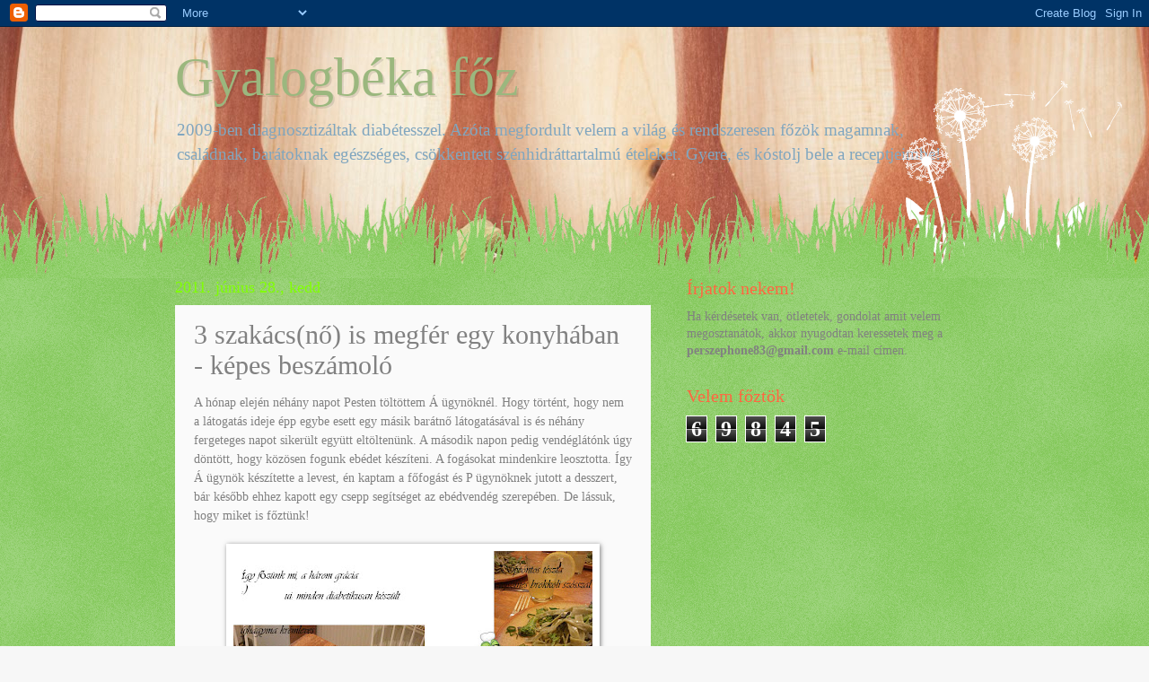

--- FILE ---
content_type: text/html; charset=UTF-8
request_url: https://frogfoodie.blogspot.com/2011/06/3-szakacsno-is-megfer-egy-konyhaban.html
body_size: 14971
content:
<!DOCTYPE html>
<html class='v2' dir='ltr' lang='hu'>
<head>
<link href='https://www.blogger.com/static/v1/widgets/335934321-css_bundle_v2.css' rel='stylesheet' type='text/css'/>
<meta content='width=1100' name='viewport'/>
<meta content='text/html; charset=UTF-8' http-equiv='Content-Type'/>
<meta content='blogger' name='generator'/>
<link href='https://frogfoodie.blogspot.com/favicon.ico' rel='icon' type='image/x-icon'/>
<link href='http://frogfoodie.blogspot.com/2011/06/3-szakacsno-is-megfer-egy-konyhaban.html' rel='canonical'/>
<link rel="alternate" type="application/atom+xml" title="Gyalogbéka főz - Atom" href="https://frogfoodie.blogspot.com/feeds/posts/default" />
<link rel="alternate" type="application/rss+xml" title="Gyalogbéka főz - RSS" href="https://frogfoodie.blogspot.com/feeds/posts/default?alt=rss" />
<link rel="service.post" type="application/atom+xml" title="Gyalogbéka főz - Atom" href="https://www.blogger.com/feeds/2619505209125010118/posts/default" />

<link rel="alternate" type="application/atom+xml" title="Gyalogbéka főz - Atom" href="https://frogfoodie.blogspot.com/feeds/6650465854298207871/comments/default" />
<!--Can't find substitution for tag [blog.ieCssRetrofitLinks]-->
<link href='https://blogger.googleusercontent.com/img/b/R29vZ2xl/AVvXsEjxIg37-wqTwYYn5S-3-XGmjRhfjDayL4E9nVtrIYrSRqxPVNsl3ZeOTgQfCJhzIydqx22hiKl6bxQP1pob74NVelIvw8btxgUh_eSBXAliGZ2-xIcB5qQ0WOLWjeLML0AwJGowrcpQQtMF/s400/3GR%25C3%2581CIA-b.jpg' rel='image_src'/>
<meta content='http://frogfoodie.blogspot.com/2011/06/3-szakacsno-is-megfer-egy-konyhaban.html' property='og:url'/>
<meta content='3 szakács(nő) is megfér egy konyhában - képes beszámoló' property='og:title'/>
<meta content='A hónap elején néhány napot Pesten töltöttem Á ügynöknél. Hogy történt, hogy nem a látogatás ideje épp egybe esett egy másik barátnő látogat...' property='og:description'/>
<meta content='https://blogger.googleusercontent.com/img/b/R29vZ2xl/AVvXsEjxIg37-wqTwYYn5S-3-XGmjRhfjDayL4E9nVtrIYrSRqxPVNsl3ZeOTgQfCJhzIydqx22hiKl6bxQP1pob74NVelIvw8btxgUh_eSBXAliGZ2-xIcB5qQ0WOLWjeLML0AwJGowrcpQQtMF/w1200-h630-p-k-no-nu/3GR%25C3%2581CIA-b.jpg' property='og:image'/>
<title>Gyalogbéka főz: 3 szakács(nő) is megfér egy konyhában - képes beszámoló</title>
<style id='page-skin-1' type='text/css'><!--
/*
-----------------------------------------------
Blogger Template Style
Name:     Watermark
Designer: Blogger
URL:      www.blogger.com
----------------------------------------------- */
/* Use this with templates/1ktemplate-*.html */
/* Content
----------------------------------------------- */
body {
font: normal normal 15px Georgia, Utopia, 'Palatino Linotype', Palatino, serif;
color: #818181;
background: #f7f7f7 url(//themes.googleusercontent.com/image?id=1cecbFZ9kISlJQoKFSZBAYJYdr515-kbDnoDGpXPFtBg8HeFyssMvvTaixkN4_ueRnoed) no-repeat scroll top center /* Credit: Synergee (http://www.istockphoto.com/googleimages.php?id=8392058&platform=blogger) */;
}
html body .content-outer {
min-width: 0;
max-width: 100%;
width: 100%;
}
.content-outer {
font-size: 92%;
}
a:link {
text-decoration:none;
color: #ff5b24;
}
a:visited {
text-decoration:none;
color: #d55a45;
}
a:hover {
text-decoration:underline;
color: #ff6741;
}
.body-fauxcolumns .cap-top {
margin-top: 30px;
background: transparent none no-repeat scroll center center;
height: 0;
}
.content-inner {
padding: 0;
}
/* Header
----------------------------------------------- */
.header-inner .Header .titlewrapper,
.header-inner .Header .descriptionwrapper {
padding-left: 20px;
padding-right: 20px;
}
.Header h1 {
font: normal normal 60px Georgia, Utopia, 'Palatino Linotype', Palatino, serif;
color: #9bb77e;
text-shadow: 2px 2px rgba(0, 0, 0, .1);
}
.Header h1 a {
color: #9bb77e;
}
.Header .description {
font-size: 140%;
color: #80a6bf;
}
/* Tabs
----------------------------------------------- */
.tabs-inner .section {
margin: 0 20px;
}
.tabs-inner .PageList, .tabs-inner .LinkList, .tabs-inner .Labels {
margin-left: -11px;
margin-right: -11px;
background-color: transparent;
border-top: 0 solid #ffffff;
border-bottom: 0 solid #ffffff;
-moz-box-shadow: 0 0 0 rgba(0, 0, 0, .3);
-webkit-box-shadow: 0 0 0 rgba(0, 0, 0, .3);
-goog-ms-box-shadow: 0 0 0 rgba(0, 0, 0, .3);
box-shadow: 0 0 0 rgba(0, 0, 0, .3);
}
.tabs-inner .PageList .widget-content,
.tabs-inner .LinkList .widget-content,
.tabs-inner .Labels .widget-content {
margin: -3px -11px;
background: transparent none  no-repeat scroll right;
}
.tabs-inner .widget ul {
padding: 2px 25px;
max-height: 34px;
background: transparent none no-repeat scroll left;
}
.tabs-inner .widget li {
border: none;
}
.tabs-inner .widget li a {
display: inline-block;
padding: .25em 1em;
font: normal normal 20px Georgia, Utopia, 'Palatino Linotype', Palatino, serif;
color: #ff5b24;
border-right: 1px solid #99d8f2;
}
.tabs-inner .widget li:first-child a {
border-left: 1px solid #99d8f2;
}
.tabs-inner .widget li.selected a, .tabs-inner .widget li a:hover {
color: #000000;
}
/* Headings
----------------------------------------------- */
h2 {
font: normal normal 20px Georgia, Utopia, 'Palatino Linotype', Palatino, serif;
color: #ff6741;
margin: 0 0 .5em;
}
h2.date-header {
font: normal normal 18px Georgia, Utopia, 'Palatino Linotype', Palatino, serif;
color: #81ff03;
}
/* Main
----------------------------------------------- */
.main-inner .column-center-inner,
.main-inner .column-left-inner,
.main-inner .column-right-inner {
padding: 0 5px;
}
.main-outer {
margin-top: 100px;
background: #66bb33 url(//www.blogblog.com/1kt/watermark/body_background_flower.png) repeat scroll top center;
}
.main-inner {
padding-top: 0;
}
.main-cap-top {
position: relative;
}
.main-cap-top .cap-right {
position: absolute;
height: 100px;
width: 100%;
bottom: 0;
background: transparent url(//www.blogblog.com/1kt/watermark/main_cap_flower.png) repeat-x scroll bottom center;
}
.main-cap-top .cap-left {
position: absolute;
height: 245px;
width: 280px;
right: 0;
bottom: 0;
background: transparent url(//www.blogblog.com/1kt/watermark/main_overlay_flower.png) no-repeat scroll bottom left;
}
/* Posts
----------------------------------------------- */
.post-outer {
padding: 15px 20px;
margin: 0 0 25px;
background: #f7f7f7 url(https://resources.blogblog.com/blogblog/data/1kt/watermark/post_background_birds.png) repeat scroll top left;
_background-image: none;
border: dotted 1px transparent;
-moz-box-shadow: 0 0 0 rgba(0, 0, 0, .1);
-webkit-box-shadow: 0 0 0 rgba(0, 0, 0, .1);
-goog-ms-box-shadow: 0 0 0 rgba(0, 0, 0, .1);
box-shadow: 0 0 0 rgba(0, 0, 0, .1);
}
h3.post-title {
font: normal normal 30px Georgia, Utopia, 'Palatino Linotype', Palatino, serif;
margin: 0;
}
.comments h4 {
font: normal normal 30px Georgia, Utopia, 'Palatino Linotype', Palatino, serif;
margin: 1em 0 0;
}
.post-body {
font-size: 105%;
line-height: 1.5;
position: relative;
}
.post-header {
margin: 0 0 1em;
color: #b79a7e;
}
.post-footer {
margin: 10px 0 0;
padding: 10px 0 0;
color: #b79a7e;
border-top: dashed 1px #9a9a9a;
}
#blog-pager {
font-size: 140%
}
#comments .comment-author {
padding-top: 1.5em;
border-top: dashed 1px #9a9a9a;
background-position: 0 1.5em;
}
#comments .comment-author:first-child {
padding-top: 0;
border-top: none;
}
.avatar-image-container {
margin: .2em 0 0;
}
/* Comments
----------------------------------------------- */
.comments .comments-content .icon.blog-author {
background-repeat: no-repeat;
background-image: url([data-uri]);
}
.comments .comments-content .loadmore a {
border-top: 1px solid #9a9a9a;
border-bottom: 1px solid #9a9a9a;
}
.comments .continue {
border-top: 2px solid #9a9a9a;
}
/* Widgets
----------------------------------------------- */
.widget ul, .widget #ArchiveList ul.flat {
padding: 0;
list-style: none;
}
.widget ul li, .widget #ArchiveList ul.flat li {
padding: .35em 0;
text-indent: 0;
border-top: dashed 1px #9a9a9a;
}
.widget ul li:first-child, .widget #ArchiveList ul.flat li:first-child {
border-top: none;
}
.widget .post-body ul {
list-style: disc;
}
.widget .post-body ul li {
border: none;
}
.widget .zippy {
color: #9a9a9a;
}
.post-body img, .post-body .tr-caption-container, .Profile img, .Image img,
.BlogList .item-thumbnail img {
padding: 5px;
background: #fff;
-moz-box-shadow: 1px 1px 5px rgba(0, 0, 0, .5);
-webkit-box-shadow: 1px 1px 5px rgba(0, 0, 0, .5);
-goog-ms-box-shadow: 1px 1px 5px rgba(0, 0, 0, .5);
box-shadow: 1px 1px 5px rgba(0, 0, 0, .5);
}
.post-body img, .post-body .tr-caption-container {
padding: 8px;
}
.post-body .tr-caption-container {
color: #333333;
}
.post-body .tr-caption-container img {
padding: 0;
background: transparent;
border: none;
-moz-box-shadow: 0 0 0 rgba(0, 0, 0, .1);
-webkit-box-shadow: 0 0 0 rgba(0, 0, 0, .1);
-goog-ms-box-shadow: 0 0 0 rgba(0, 0, 0, .1);
box-shadow: 0 0 0 rgba(0, 0, 0, .1);
}
/* Footer
----------------------------------------------- */
.footer-outer {
color:#ffffff;
background: #fd5400 url(https://resources.blogblog.com/blogblog/data/1kt/watermark/body_background_navigator.png) repeat scroll top left;
}
.footer-outer a {
color: #ffe7b7;
}
.footer-outer a:visited {
color: #f2d899;
}
.footer-outer a:hover {
color: #ffffe4;
}
.footer-outer .widget h2 {
color: #ffffff;
}
/* Mobile
----------------------------------------------- */
body.mobile  {
background-size: 100% auto;
}
.mobile .body-fauxcolumn-outer {
background: transparent none repeat scroll top left;
}
html .mobile .mobile-date-outer {
border-bottom: none;
background: #f7f7f7 url(https://resources.blogblog.com/blogblog/data/1kt/watermark/post_background_birds.png) repeat scroll top left;
_background-image: none;
margin-bottom: 10px;
}
.mobile .main-inner .date-outer {
padding: 0;
}
.mobile .main-inner .date-header {
margin: 10px;
}
.mobile .main-cap-top {
z-index: -1;
}
.mobile .content-outer {
font-size: 100%;
}
.mobile .post-outer {
padding: 10px;
}
.mobile .main-cap-top .cap-left {
background: transparent none no-repeat scroll bottom left;
}
.mobile .body-fauxcolumns .cap-top {
margin: 0;
}
.mobile-link-button {
background: #f7f7f7 url(https://resources.blogblog.com/blogblog/data/1kt/watermark/post_background_birds.png) repeat scroll top left;
}
.mobile-link-button a:link, .mobile-link-button a:visited {
color: #ff5b24;
}
.mobile-index-date .date-header {
color: #81ff03;
}
.mobile-index-contents {
color: #818181;
}
.mobile .tabs-inner .section {
margin: 0;
}
.mobile .tabs-inner .PageList {
margin-left: 0;
margin-right: 0;
}
.mobile .tabs-inner .PageList .widget-content {
margin: 0;
color: #000000;
background: #f7f7f7 url(https://resources.blogblog.com/blogblog/data/1kt/watermark/post_background_birds.png) repeat scroll top left;
}
.mobile .tabs-inner .PageList .widget-content .pagelist-arrow {
border-left: 1px solid #99d8f2;
}

--></style>
<style id='template-skin-1' type='text/css'><!--
body {
min-width: 930px;
}
.content-outer, .content-fauxcolumn-outer, .region-inner {
min-width: 930px;
max-width: 930px;
_width: 930px;
}
.main-inner .columns {
padding-left: 0px;
padding-right: 360px;
}
.main-inner .fauxcolumn-center-outer {
left: 0px;
right: 360px;
/* IE6 does not respect left and right together */
_width: expression(this.parentNode.offsetWidth -
parseInt("0px") -
parseInt("360px") + 'px');
}
.main-inner .fauxcolumn-left-outer {
width: 0px;
}
.main-inner .fauxcolumn-right-outer {
width: 360px;
}
.main-inner .column-left-outer {
width: 0px;
right: 100%;
margin-left: -0px;
}
.main-inner .column-right-outer {
width: 360px;
margin-right: -360px;
}
#layout {
min-width: 0;
}
#layout .content-outer {
min-width: 0;
width: 800px;
}
#layout .region-inner {
min-width: 0;
width: auto;
}
body#layout div.add_widget {
padding: 8px;
}
body#layout div.add_widget a {
margin-left: 32px;
}
--></style>
<style>
    body {background-image:url(\/\/themes.googleusercontent.com\/image?id=1cecbFZ9kISlJQoKFSZBAYJYdr515-kbDnoDGpXPFtBg8HeFyssMvvTaixkN4_ueRnoed);}
    
@media (max-width: 200px) { body {background-image:url(\/\/themes.googleusercontent.com\/image?id=1cecbFZ9kISlJQoKFSZBAYJYdr515-kbDnoDGpXPFtBg8HeFyssMvvTaixkN4_ueRnoed&options=w200);}}
@media (max-width: 400px) and (min-width: 201px) { body {background-image:url(\/\/themes.googleusercontent.com\/image?id=1cecbFZ9kISlJQoKFSZBAYJYdr515-kbDnoDGpXPFtBg8HeFyssMvvTaixkN4_ueRnoed&options=w400);}}
@media (max-width: 800px) and (min-width: 401px) { body {background-image:url(\/\/themes.googleusercontent.com\/image?id=1cecbFZ9kISlJQoKFSZBAYJYdr515-kbDnoDGpXPFtBg8HeFyssMvvTaixkN4_ueRnoed&options=w800);}}
@media (max-width: 1200px) and (min-width: 801px) { body {background-image:url(\/\/themes.googleusercontent.com\/image?id=1cecbFZ9kISlJQoKFSZBAYJYdr515-kbDnoDGpXPFtBg8HeFyssMvvTaixkN4_ueRnoed&options=w1200);}}
/* Last tag covers anything over one higher than the previous max-size cap. */
@media (min-width: 1201px) { body {background-image:url(\/\/themes.googleusercontent.com\/image?id=1cecbFZ9kISlJQoKFSZBAYJYdr515-kbDnoDGpXPFtBg8HeFyssMvvTaixkN4_ueRnoed&options=w1600);}}
  </style>
<link href='https://www.blogger.com/dyn-css/authorization.css?targetBlogID=2619505209125010118&amp;zx=3363cbd1-80ff-48f3-ae8b-38eb7eac341d' media='none' onload='if(media!=&#39;all&#39;)media=&#39;all&#39;' rel='stylesheet'/><noscript><link href='https://www.blogger.com/dyn-css/authorization.css?targetBlogID=2619505209125010118&amp;zx=3363cbd1-80ff-48f3-ae8b-38eb7eac341d' rel='stylesheet'/></noscript>
<meta name='google-adsense-platform-account' content='ca-host-pub-1556223355139109'/>
<meta name='google-adsense-platform-domain' content='blogspot.com'/>

</head>
<body class='loading variant-flower'>
<div class='navbar section' id='navbar' name='Navbar'><div class='widget Navbar' data-version='1' id='Navbar1'><script type="text/javascript">
    function setAttributeOnload(object, attribute, val) {
      if(window.addEventListener) {
        window.addEventListener('load',
          function(){ object[attribute] = val; }, false);
      } else {
        window.attachEvent('onload', function(){ object[attribute] = val; });
      }
    }
  </script>
<div id="navbar-iframe-container"></div>
<script type="text/javascript" src="https://apis.google.com/js/platform.js"></script>
<script type="text/javascript">
      gapi.load("gapi.iframes:gapi.iframes.style.bubble", function() {
        if (gapi.iframes && gapi.iframes.getContext) {
          gapi.iframes.getContext().openChild({
              url: 'https://www.blogger.com/navbar/2619505209125010118?po\x3d6650465854298207871\x26origin\x3dhttps://frogfoodie.blogspot.com',
              where: document.getElementById("navbar-iframe-container"),
              id: "navbar-iframe"
          });
        }
      });
    </script><script type="text/javascript">
(function() {
var script = document.createElement('script');
script.type = 'text/javascript';
script.src = '//pagead2.googlesyndication.com/pagead/js/google_top_exp.js';
var head = document.getElementsByTagName('head')[0];
if (head) {
head.appendChild(script);
}})();
</script>
</div></div>
<div class='body-fauxcolumns'>
<div class='fauxcolumn-outer body-fauxcolumn-outer'>
<div class='cap-top'>
<div class='cap-left'></div>
<div class='cap-right'></div>
</div>
<div class='fauxborder-left'>
<div class='fauxborder-right'></div>
<div class='fauxcolumn-inner'>
</div>
</div>
<div class='cap-bottom'>
<div class='cap-left'></div>
<div class='cap-right'></div>
</div>
</div>
</div>
<div class='content'>
<div class='content-fauxcolumns'>
<div class='fauxcolumn-outer content-fauxcolumn-outer'>
<div class='cap-top'>
<div class='cap-left'></div>
<div class='cap-right'></div>
</div>
<div class='fauxborder-left'>
<div class='fauxborder-right'></div>
<div class='fauxcolumn-inner'>
</div>
</div>
<div class='cap-bottom'>
<div class='cap-left'></div>
<div class='cap-right'></div>
</div>
</div>
</div>
<div class='content-outer'>
<div class='content-cap-top cap-top'>
<div class='cap-left'></div>
<div class='cap-right'></div>
</div>
<div class='fauxborder-left content-fauxborder-left'>
<div class='fauxborder-right content-fauxborder-right'></div>
<div class='content-inner'>
<header>
<div class='header-outer'>
<div class='header-cap-top cap-top'>
<div class='cap-left'></div>
<div class='cap-right'></div>
</div>
<div class='fauxborder-left header-fauxborder-left'>
<div class='fauxborder-right header-fauxborder-right'></div>
<div class='region-inner header-inner'>
<div class='header section' id='header' name='Fejléc'><div class='widget Header' data-version='1' id='Header1'>
<div id='header-inner'>
<div class='titlewrapper'>
<h1 class='title'>
<a href='https://frogfoodie.blogspot.com/'>
Gyalogbéka főz
</a>
</h1>
</div>
<div class='descriptionwrapper'>
<p class='description'><span>2009-ben diagnosztizáltak diabétesszel. Azóta megfordult velem a világ és rendszeresen főzök magamnak, családnak, barátoknak egészséges, csökkentett szénhidráttartalmú ételeket. Gyere, és kóstolj bele a receptjeimbe!</span></p>
</div>
</div>
</div></div>
</div>
</div>
<div class='header-cap-bottom cap-bottom'>
<div class='cap-left'></div>
<div class='cap-right'></div>
</div>
</div>
</header>
<div class='tabs-outer'>
<div class='tabs-cap-top cap-top'>
<div class='cap-left'></div>
<div class='cap-right'></div>
</div>
<div class='fauxborder-left tabs-fauxborder-left'>
<div class='fauxborder-right tabs-fauxborder-right'></div>
<div class='region-inner tabs-inner'>
<div class='tabs no-items section' id='crosscol' name='Oszlopokon keresztül ívelő szakasz'></div>
<div class='tabs no-items section' id='crosscol-overflow' name='Cross-Column 2'></div>
</div>
</div>
<div class='tabs-cap-bottom cap-bottom'>
<div class='cap-left'></div>
<div class='cap-right'></div>
</div>
</div>
<div class='main-outer'>
<div class='main-cap-top cap-top'>
<div class='cap-left'></div>
<div class='cap-right'></div>
</div>
<div class='fauxborder-left main-fauxborder-left'>
<div class='fauxborder-right main-fauxborder-right'></div>
<div class='region-inner main-inner'>
<div class='columns fauxcolumns'>
<div class='fauxcolumn-outer fauxcolumn-center-outer'>
<div class='cap-top'>
<div class='cap-left'></div>
<div class='cap-right'></div>
</div>
<div class='fauxborder-left'>
<div class='fauxborder-right'></div>
<div class='fauxcolumn-inner'>
</div>
</div>
<div class='cap-bottom'>
<div class='cap-left'></div>
<div class='cap-right'></div>
</div>
</div>
<div class='fauxcolumn-outer fauxcolumn-left-outer'>
<div class='cap-top'>
<div class='cap-left'></div>
<div class='cap-right'></div>
</div>
<div class='fauxborder-left'>
<div class='fauxborder-right'></div>
<div class='fauxcolumn-inner'>
</div>
</div>
<div class='cap-bottom'>
<div class='cap-left'></div>
<div class='cap-right'></div>
</div>
</div>
<div class='fauxcolumn-outer fauxcolumn-right-outer'>
<div class='cap-top'>
<div class='cap-left'></div>
<div class='cap-right'></div>
</div>
<div class='fauxborder-left'>
<div class='fauxborder-right'></div>
<div class='fauxcolumn-inner'>
</div>
</div>
<div class='cap-bottom'>
<div class='cap-left'></div>
<div class='cap-right'></div>
</div>
</div>
<!-- corrects IE6 width calculation -->
<div class='columns-inner'>
<div class='column-center-outer'>
<div class='column-center-inner'>
<div class='main section' id='main' name='Elsődleges'><div class='widget Blog' data-version='1' id='Blog1'>
<div class='blog-posts hfeed'>

          <div class="date-outer">
        
<h2 class='date-header'><span>2011. június 28., kedd</span></h2>

          <div class="date-posts">
        
<div class='post-outer'>
<div class='post hentry uncustomized-post-template' itemprop='blogPost' itemscope='itemscope' itemtype='http://schema.org/BlogPosting'>
<meta content='https://blogger.googleusercontent.com/img/b/R29vZ2xl/AVvXsEjxIg37-wqTwYYn5S-3-XGmjRhfjDayL4E9nVtrIYrSRqxPVNsl3ZeOTgQfCJhzIydqx22hiKl6bxQP1pob74NVelIvw8btxgUh_eSBXAliGZ2-xIcB5qQ0WOLWjeLML0AwJGowrcpQQtMF/s400/3GR%25C3%2581CIA-b.jpg' itemprop='image_url'/>
<meta content='2619505209125010118' itemprop='blogId'/>
<meta content='6650465854298207871' itemprop='postId'/>
<a name='6650465854298207871'></a>
<h3 class='post-title entry-title' itemprop='name'>
3 szakács(nő) is megfér egy konyhában - képes beszámoló
</h3>
<div class='post-header'>
<div class='post-header-line-1'></div>
</div>
<div class='post-body entry-content' id='post-body-6650465854298207871' itemprop='description articleBody'>
A hónap elején néhány napot Pesten töltöttem Á ügynöknél. Hogy történt, hogy nem a látogatás ideje épp egybe esett egy másik barátnő látogatásával is és néhány fergeteges napot sikerült együtt eltöltenünk. A második napon pedig vendéglátónk úgy döntött, hogy közösen fogunk ebédet készíteni. A fogásokat mindenkire leosztotta. Így Á ügynök készítette a levest, én kaptam a főfogást és P ügynöknek jutott a desszert, bár később ehhez kapott egy csepp segítséget az ebédvendég szerepében. De lássuk, hogy miket is főztünk!<br /><br /><div style="text-align: center;"><a href="https://blogger.googleusercontent.com/img/b/R29vZ2xl/AVvXsEjxIg37-wqTwYYn5S-3-XGmjRhfjDayL4E9nVtrIYrSRqxPVNsl3ZeOTgQfCJhzIydqx22hiKl6bxQP1pob74NVelIvw8btxgUh_eSBXAliGZ2-xIcB5qQ0WOLWjeLML0AwJGowrcpQQtMF/s1600/3GR%25C3%2581CIA-b.jpg" onblur="try {parent.deselectBloggerImageGracefully();} catch(e) {}"><img alt="" border="0" id="BLOGGER_PHOTO_ID_5623232468105896466" src="https://blogger.googleusercontent.com/img/b/R29vZ2xl/AVvXsEjxIg37-wqTwYYn5S-3-XGmjRhfjDayL4E9nVtrIYrSRqxPVNsl3ZeOTgQfCJhzIydqx22hiKl6bxQP1pob74NVelIvw8btxgUh_eSBXAliGZ2-xIcB5qQ0WOLWjeLML0AwJGowrcpQQtMF/s400/3GR%25C3%2581CIA-b.jpg" style="cursor: pointer; width: 400px; height: 286px;" /></a></div><br /><span style="font-weight: bold;">Leves:</span> Újhagyma krémleves<br /><span style="font-weight: bold;">Főétel:</span> Spenóttészta tejszínes brokkoli szósszal<br /><span style="font-weight: bold;">Desszert:</span> Három ízű rétes epres túrókrémmel<br /><br />Ugye, már most csorog mindenkinek a nyála?<br />Mivel a főétel az én tisztem volt, ezért lássuk, hogy miként is készült!<br /><br /><span style="font-weight: bold;">Hozzávalók:<br /><br /></span><div style="text-align: center;"><a href="https://blogger.googleusercontent.com/img/b/R29vZ2xl/AVvXsEgq59LvNfQwfd-3pf_J4zDo17Hj7Epj9k3Qk9g0SnTD50uKudFJKqEekVvOjwx0JbS_uC-WzGqDEGg0cLTdTd6feRNybudsxCrkrurhw-AcLrcuyyuDmrkmWj1PIhtr4GtuFdJU6OF3A7bs/s1600/3gr%25C3%25A1cia1.jpg" onblur="try {parent.deselectBloggerImageGracefully();} catch(e) {}"><img alt="" border="0" id="BLOGGER_PHOTO_ID_5623233235132537474" src="https://blogger.googleusercontent.com/img/b/R29vZ2xl/AVvXsEgq59LvNfQwfd-3pf_J4zDo17Hj7Epj9k3Qk9g0SnTD50uKudFJKqEekVvOjwx0JbS_uC-WzGqDEGg0cLTdTd6feRNybudsxCrkrurhw-AcLrcuyyuDmrkmWj1PIhtr4GtuFdJU6OF3A7bs/s400/3gr%25C3%25A1cia1.jpg" style="cursor: pointer; width: 300px; height: 400px;" /></a><br /></div><br />fejenként 5 dkg készen vett spenótos tészta - <span style="font-weight: bold;">100g/70g CH</span><br />3-4 gerezd fokhagyma - <span style="font-weight: bold;">100g/26,3g CH!!!</span> - nem tévedés, magas tényleg<br />1 kis fej brokkoli - <span style="font-weight: bold;">100g/4g CH</span><br />1,5 dl (20%) szobahőmérsékletű tejszín - <span style="font-weight: bold;">1dl/3g CH</span><br />20 dkg húsos császárszalonna<br />só, bors<br /><br /><span style="font-weight: bold;">Elkészítés: </span><br /><br /><span style="font-weight: bold;">1,</span> forraljunk fel 2 liter vizet egy ek. olajjal és egy tk. sóval. Ha a víz már forr, akkor tegyük bele a tésztát és pontosan 8 percig főzzük, majd szűrjük le a tésztát és tegyük vissza a lábasba.<br /><span style="font-weight: bold;">2,</span> a brokkolit vágjuk minél kisebb virágokra, hogy evés közben ne csak a brokkoli ízét érezzük, majd forró vízzel forrázzuk le és öblitsük meg hideg vízben, majd tegyük félre.<br /><span style="font-weight: bold;">3,</span> a császárszalonnát szeljük vékony csíkokra és pirítsuk meg a fokhagymával egy kevés olívaolajon. Ha megvan, akkor öntsük hozzá a tejszínt és keverjük bele a brokkolit is, majd addig rázzuk, keverjük óvatosan a serpenyőben, míg a szósz be nem fedi a brokkolit teljesen. Azon ne aggódjunk, hogy nem a szokásos, csucsogós mennyiségű a szószunk. Pont így lesz igazán jó.<br /><span style="font-weight: bold;">4,</span> ha kész a szósz, akkor a lábasban lévő tésztára öntsük rá a brokkolis szószt és lassú tűzön néhány perc alatt keverjük össze, hogy a tésztát teljesen befedje a szósz. Amint ezzel megvagyunk, máris tálaljuk az ételt!<br /><br /><div style="text-align: center;"><a href="https://blogger.googleusercontent.com/img/b/R29vZ2xl/AVvXsEhVms0IueOvBO1YxvLY_0gL51iO8w52agG3gLhnJjZZBcWUgSn509MtrfuIa5HiJ3Lcy2y7UQjiIyZB3FUKfYa7x54rzCzap07Z1_jY0FFFFjQTpMhxNrSdwS_F0cAeWuqx-cqQwAQxGYBH/s1600/3gr%25C3%25A1cia2.jpg" onblur="try {parent.deselectBloggerImageGracefully();} catch(e) {}"><img alt="" border="0" id="BLOGGER_PHOTO_ID_5623232936951591794" src="https://blogger.googleusercontent.com/img/b/R29vZ2xl/AVvXsEhVms0IueOvBO1YxvLY_0gL51iO8w52agG3gLhnJjZZBcWUgSn509MtrfuIa5HiJ3Lcy2y7UQjiIyZB3FUKfYa7x54rzCzap07Z1_jY0FFFFjQTpMhxNrSdwS_F0cAeWuqx-cqQwAQxGYBH/s400/3gr%25C3%25A1cia2.jpg" style="cursor: pointer; width: 300px; height: 400px;" /></a><br /></div><br /><span style="font-weight: bold;">Tipp:</span> próbáljuk meg egyszerre elkészíteni a szószt és a tésztát, hogy ne kelljen a tésztának sokat állnia!<br /><br /><span style="font-weight: bold;">Tipp2:</span> a kevés szósz lényege, hogy ne nyomjuk el a tészta és a zöldség ízét, hanem harmonizáljon a kettő egymással, illetve spórolunk a kalóriákkal is.<br /><br /><span style="font-weight: bold;">Tipp3:</span> ha vegák vagyunk, vagy csak még spórolnánk a fehérjén, kalórián, akkor szalonna helyett fekete olívabogyót tegyünk a szószba. Én azt tettem:)
<div style='clear: both;'></div>
</div>
<div class='post-footer'>
<div class='post-footer-line post-footer-line-1'>
<span class='post-author vcard'>
Bejegyezte:
<span class='fn' itemprop='author' itemscope='itemscope' itemtype='http://schema.org/Person'>
<meta content='https://www.blogger.com/profile/16393006242730523078' itemprop='url'/>
<a class='g-profile' href='https://www.blogger.com/profile/16393006242730523078' rel='author' title='author profile'>
<span itemprop='name'>Anna</span>
</a>
</span>
</span>
<span class='post-timestamp'>
dátum:
<meta content='http://frogfoodie.blogspot.com/2011/06/3-szakacsno-is-megfer-egy-konyhaban.html' itemprop='url'/>
<a class='timestamp-link' href='https://frogfoodie.blogspot.com/2011/06/3-szakacsno-is-megfer-egy-konyhaban.html' rel='bookmark' title='permanent link'><abbr class='published' itemprop='datePublished' title='2011-06-28T12:47:00+02:00'>12:47 du.</abbr></a>
</span>
<span class='post-comment-link'>
</span>
<span class='post-icons'>
<span class='item-control blog-admin pid-711086668'>
<a href='https://www.blogger.com/post-edit.g?blogID=2619505209125010118&postID=6650465854298207871&from=pencil' title='Bejegyzés szerkesztése'>
<img alt='' class='icon-action' height='18' src='https://resources.blogblog.com/img/icon18_edit_allbkg.gif' width='18'/>
</a>
</span>
</span>
<div class='post-share-buttons goog-inline-block'>
<a class='goog-inline-block share-button sb-email' href='https://www.blogger.com/share-post.g?blogID=2619505209125010118&postID=6650465854298207871&target=email' target='_blank' title='Küldés e-mailben'><span class='share-button-link-text'>Küldés e-mailben</span></a><a class='goog-inline-block share-button sb-blog' href='https://www.blogger.com/share-post.g?blogID=2619505209125010118&postID=6650465854298207871&target=blog' onclick='window.open(this.href, "_blank", "height=270,width=475"); return false;' target='_blank' title='BlogThis!'><span class='share-button-link-text'>BlogThis!</span></a><a class='goog-inline-block share-button sb-twitter' href='https://www.blogger.com/share-post.g?blogID=2619505209125010118&postID=6650465854298207871&target=twitter' target='_blank' title='Megosztás az X-en'><span class='share-button-link-text'>Megosztás az X-en</span></a><a class='goog-inline-block share-button sb-facebook' href='https://www.blogger.com/share-post.g?blogID=2619505209125010118&postID=6650465854298207871&target=facebook' onclick='window.open(this.href, "_blank", "height=430,width=640"); return false;' target='_blank' title='Megosztás a Facebookon'><span class='share-button-link-text'>Megosztás a Facebookon</span></a><a class='goog-inline-block share-button sb-pinterest' href='https://www.blogger.com/share-post.g?blogID=2619505209125010118&postID=6650465854298207871&target=pinterest' target='_blank' title='Megosztás a Pinteresten'><span class='share-button-link-text'>Megosztás a Pinteresten</span></a>
</div>
</div>
<div class='post-footer-line post-footer-line-2'>
<span class='post-labels'>
Címkék:
<a href='https://frogfoodie.blogspot.com/search/label/brokkoli' rel='tag'>brokkoli</a>,
<a href='https://frogfoodie.blogspot.com/search/label/spen%C3%B3t' rel='tag'>spenót</a>,
<a href='https://frogfoodie.blogspot.com/search/label/tejsz%C3%ADn' rel='tag'>tejszín</a>,
<a href='https://frogfoodie.blogspot.com/search/label/t%C3%A9szta' rel='tag'>tészta</a>
</span>
</div>
<div class='post-footer-line post-footer-line-3'>
<span class='post-location'>
</span>
</div>
</div>
</div>
<div class='comments' id='comments'>
<a name='comments'></a>
<h4>Nincsenek megjegyzések:</h4>
<div id='Blog1_comments-block-wrapper'>
<dl class='avatar-comment-indent' id='comments-block'>
</dl>
</div>
<p class='comment-footer'>
<div class='comment-form'>
<a name='comment-form'></a>
<h4 id='comment-post-message'>Megjegyzés küldése</h4>
<p>
</p>
<a href='https://www.blogger.com/comment/frame/2619505209125010118?po=6650465854298207871&hl=hu&saa=85391&origin=https://frogfoodie.blogspot.com' id='comment-editor-src'></a>
<iframe allowtransparency='true' class='blogger-iframe-colorize blogger-comment-from-post' frameborder='0' height='410px' id='comment-editor' name='comment-editor' src='' width='100%'></iframe>
<script src='https://www.blogger.com/static/v1/jsbin/2830521187-comment_from_post_iframe.js' type='text/javascript'></script>
<script type='text/javascript'>
      BLOG_CMT_createIframe('https://www.blogger.com/rpc_relay.html');
    </script>
</div>
</p>
</div>
</div>

        </div></div>
      
</div>
<div class='blog-pager' id='blog-pager'>
<span id='blog-pager-newer-link'>
<a class='blog-pager-newer-link' href='https://frogfoodie.blogspot.com/2011/07/japan-napok-vasarcsarnokban.html' id='Blog1_blog-pager-newer-link' title='Újabb bejegyzés'>Újabb bejegyzés</a>
</span>
<span id='blog-pager-older-link'>
<a class='blog-pager-older-link' href='https://frogfoodie.blogspot.com/2011/06/afonyas-krem-babaknak-vagy-fagyi.html' id='Blog1_blog-pager-older-link' title='Régebbi bejegyzés'>Régebbi bejegyzés</a>
</span>
<a class='home-link' href='https://frogfoodie.blogspot.com/'>Főoldal</a>
</div>
<div class='clear'></div>
<div class='post-feeds'>
<div class='feed-links'>
Feliratkozás:
<a class='feed-link' href='https://frogfoodie.blogspot.com/feeds/6650465854298207871/comments/default' target='_blank' type='application/atom+xml'>Megjegyzések küldése (Atom)</a>
</div>
</div>
</div></div>
</div>
</div>
<div class='column-left-outer'>
<div class='column-left-inner'>
<aside>
</aside>
</div>
</div>
<div class='column-right-outer'>
<div class='column-right-inner'>
<aside>
<div class='sidebar section' id='sidebar-right-1'><div class='widget Text' data-version='1' id='Text1'>
<h2 class='title'>Írjatok nekem!</h2>
<div class='widget-content'>
Ha kérdésetek van, ötletetek, gondolat amit velem megosztanátok, akkor nyugodtan keressetek meg a <span style="font-weight: bold;">perszephone83@gmail.com</span> e-mail címen.<br/>
</div>
<div class='clear'></div>
</div><div class='widget Stats' data-version='1' id='Stats1'>
<h2>Velem főztök</h2>
<div class='widget-content'>
<div id='Stats1_content' style='display: none;'>
<span class='counter-wrapper graph-counter-wrapper' id='Stats1_totalCount'>
</span>
<div class='clear'></div>
</div>
</div>
</div><div class='widget HTML' data-version='1' id='HTML3'>
<div class='widget-content'>
<iframe src="http://www.facebook.com/plugins/likebox.php?href=http%3A%2F%2Fwww.facebook.com%2F%23%21%2Fpages%2FGyalogbeka-foz%2F161959797180959&amp;width=292&amp;colorscheme=light&amp;connections=10&amp;stream=false&amp;header=true&amp;height=287" scrolling="no" frameborder="0" style="border:none; overflow:hidden; width:292px; height:287px;" allowtransparency="true"></iframe>
</div>
<div class='clear'></div>
</div><div class='widget LinkList' data-version='1' id='LinkList1'>
<h2>Régen itt találtál</h2>
<div class='widget-content'>
<ul>
<li><a href='http://kiserletikonyha.blogger.hu/'>Gyalogbéka kísérleti konyhája</a></li>
</ul>
<div class='clear'></div>
</div>
</div><div class='widget Followers' data-version='1' id='Followers1'>
<h2 class='title'>Rendszeres olvasók</h2>
<div class='widget-content'>
<div id='Followers1-wrapper'>
<div style='margin-right:2px;'>
<div><script type="text/javascript" src="https://apis.google.com/js/platform.js"></script>
<div id="followers-iframe-container"></div>
<script type="text/javascript">
    window.followersIframe = null;
    function followersIframeOpen(url) {
      gapi.load("gapi.iframes", function() {
        if (gapi.iframes && gapi.iframes.getContext) {
          window.followersIframe = gapi.iframes.getContext().openChild({
            url: url,
            where: document.getElementById("followers-iframe-container"),
            messageHandlersFilter: gapi.iframes.CROSS_ORIGIN_IFRAMES_FILTER,
            messageHandlers: {
              '_ready': function(obj) {
                window.followersIframe.getIframeEl().height = obj.height;
              },
              'reset': function() {
                window.followersIframe.close();
                followersIframeOpen("https://www.blogger.com/followers/frame/2619505209125010118?colors\x3dCgt0cmFuc3BhcmVudBILdHJhbnNwYXJlbnQaByM4MTgxODEiByNmZjViMjQqByM2NmJiMzMyByNmZjY3NDE6ByM4MTgxODFCByNmZjViMjRKByM5YTlhOWFSByNmZjViMjRaC3RyYW5zcGFyZW50\x26pageSize\x3d21\x26hl\x3dhu\x26origin\x3dhttps://frogfoodie.blogspot.com");
              },
              'open': function(url) {
                window.followersIframe.close();
                followersIframeOpen(url);
              }
            }
          });
        }
      });
    }
    followersIframeOpen("https://www.blogger.com/followers/frame/2619505209125010118?colors\x3dCgt0cmFuc3BhcmVudBILdHJhbnNwYXJlbnQaByM4MTgxODEiByNmZjViMjQqByM2NmJiMzMyByNmZjY3NDE6ByM4MTgxODFCByNmZjViMjRKByM5YTlhOWFSByNmZjViMjRaC3RyYW5zcGFyZW50\x26pageSize\x3d21\x26hl\x3dhu\x26origin\x3dhttps://frogfoodie.blogspot.com");
  </script></div>
</div>
</div>
<div class='clear'></div>
</div>
</div></div>
<table border='0' cellpadding='0' cellspacing='0' class='section-columns columns-2'>
<tbody>
<tr>
<td class='first columns-cell'>
<div class='sidebar section' id='sidebar-right-2-1'><div class='widget Image' data-version='1' id='Image2'>
<h2>Kreatív Blogger Díj 2011</h2>
<div class='widget-content'>
<img alt='Kreatív Blogger Díj 2011' height='165' id='Image2_img' src='https://blogger.googleusercontent.com/img/b/R29vZ2xl/AVvXsEi1iz52sMb-H2R6f18fR6e8zZEP8rDYhsHUlxwLpIVpcFo5cq5k4fwD1mAIHjjPAuKgK6QvVvhF__1EycSsqFhYRkL6dC0cCjZZBzOSjGzbckRYfndznpw0Ekk-KmQCjYcszBrmAv3Fu678/s175/dij2.jpg' width='175'/>
<br/>
</div>
<div class='clear'></div>
</div><div class='widget LinkList' data-version='1' id='LinkList2'>
<h2>Akiket én olvasok-magyar</h2>
<div class='widget-content'>
<ul>
<li><a href='http://araniel.wordpress.com/'>Araniel konyhája</a></li>
<li><a href='http://renidani.blogspot.com/'>Az élet napos oldala</a></li>
<li><a href='http://chiliesvanilia.blogspot.com/'>Chili és vanília</a></li>
<li><a href='http://flat-cat.hu/'>Flat-cat</a></li>
<li><a href='http://husosfazek.blog.hu/'>Húsosfazék</a></li>
<li><a href='http://www.sajtkukac.hu/'>Sajtkukac</a></li>
<li><a href='http://szepsegtar.blogspot.com/'>Szépségtár</a></li>
<li><a href='http://agifoz.blogspot.com/'>Ági főz</a></li>
<li><a href='http://edeseskeseru.blogspot.com/'>Édes és keserű</a></li>
<li><a href='http://kicsivu.hu/'>Étel, ital, kicsi Vú</a></li>
</ul>
<div class='clear'></div>
</div>
</div><div class='widget Image' data-version='1' id='Image1'>
<h2>Kifőztük Karácsony</h2>
<div class='widget-content'>
<a href='http://www.karacsony.kifoztuk.hu/'>
<img alt='Kifőztük Karácsony' height='200' id='Image1_img' src='//lh6.ggpht.com/_dWnt7rbfN_I/TLh9l8sClJI/AAAAAAAADdg/Vrz_VGTpUZc/140x200banner.gif' width='140'/>
</a>
<br/>
</div>
<div class='clear'></div>
</div><div class='widget Profile' data-version='1' id='Profile1'>
<h2>Magamról</h2>
<div class='widget-content'>
<dl class='profile-datablock'>
<dt class='profile-data'>
<a class='profile-name-link g-profile' href='https://www.blogger.com/profile/16393006242730523078' rel='author' style='background-image: url(//www.blogger.com/img/logo-16.png);'>
Anna
</a>
</dt>
<dd class='profile-data'>Budapest, Hungary</dd>
<dd class='profile-textblock'>27 éves újságíró vagyok, aki másfél éve szembesült a ténnyel, hogy cukros. Azóta a reggel-délben-este szendvics evési szokásaim teljesen megváltoztak...


I'm a 27 years old journalist who had to accept the fact that I'm a diabetic a one and a half year ago.
Since that time I try to come over my bad habit of eating sandwiches morning-noon-night...</dd>
</dl>
<a class='profile-link' href='https://www.blogger.com/profile/16393006242730523078' rel='author'>Teljes profil megtekintése</a>
<div class='clear'></div>
</div>
</div></div>
</td>
<td class='columns-cell'>
<div class='sidebar section' id='sidebar-right-2-2'><div class='widget BlogSearch' data-version='1' id='BlogSearch1'>
<h2 class='title'>Túrjátok fel a világot</h2>
<div class='widget-content'>
<div id='BlogSearch1_form'>
<form action='https://frogfoodie.blogspot.com/search' class='gsc-search-box' target='_top'>
<table cellpadding='0' cellspacing='0' class='gsc-search-box'>
<tbody>
<tr>
<td class='gsc-input'>
<input autocomplete='off' class='gsc-input' name='q' size='10' title='search' type='text' value=''/>
</td>
<td class='gsc-search-button'>
<input class='gsc-search-button' title='search' type='submit' value='Keresés'/>
</td>
</tr>
</tbody>
</table>
</form>
</div>
</div>
<div class='clear'></div>
</div><div class='widget HTML' data-version='1' id='HTML2'>
<h2 class='title'>Diabetes candle</h2>
<div class='widget-content'>
<!--/*    * World Diabetes Day 2008 - Virtual Candle - Button 2 (120x60) - noscript    */-->
<p>
<object id="movie" style="display: block; margin-left: auto; margin-right: auto;" width="150" height="120" data="http://www.worlddiabetesday.org/files/virtualcandles/WDD08-virtualcandle-button2.swf?clickTAG=http://www.worlddiabetesday.org/vc" type="application/x-shockwave-flash">
<param name="data" value="http://www.worlddiabetesday.org/files/virtualcandles/WDD08-virtualcandle-button2.swf?clickTAG=http://www.worlddiabetesday.org/vc" />
<param name="src" value="http://www.worlddiabetesday.org/files/virtualcandles/WDD08-virtualcandle-button2.swf?clickTAG=http://www.worlddiabetesday.org/vc" />
<param name="name" value="virtualcandle" />
<param name="quality" value="high" />
</object>
</p>
</div>
<div class='clear'></div>
</div><div class='widget HTML' data-version='1' id='HTML1'>
<h2 class='title'>Nov. 14.  - Diabétesz Világnap</h2>
<div class='widget-content'>
<!--/*    * World Diabetes Day - Button 2 (120x60)    */-->
<script type="text/javascript">// <![CDATA[
//<![CDATA[
   var m3_u = (location.protocol=='https:'?'https://adserv.idf-bxl.org/www/delivery/ajs.php':'http://adserv.idf-bxl.org/www/delivery/ajs.php');
   var m3_r = Math.floor(Math.random()*99999999999);
   if (!document.MAX_used) document.MAX_used = ',';
   document.write ("<scr"+"ipt type='text/javascript' src='"+m3_u);
   document.write ("?zoneid=11");
   document.write ('&amp;cb=' + m3_r);
   if (document.MAX_used != ',') document.write ("&amp;exclude=" + document.MAX_used);
   document.write ("&amp;loc=" + escape(window.location));
   if (document.referrer) document.write ("&amp;referer=" + escape(document.referrer));
   if (document.context) document.write ("&context=" + escape(document.context));
   if (document.mmm_fo) document.write ("&amp;mmm_fo=1");
   document.write ("'><\/scr"+"ipt>");
//
// ]]></script>
<p><noscript><a href='http://adserv.idf-bxl.org/www/delivery/ck.php?n=a0d8bcbc&amp;cb=insert_random_number_here' target='_blank'><img src="https://lh3.googleusercontent.com/blogger_img_proxy/AEn0k_vEzo8dWgks4W_y3Tc5M0woYZNeinh3_infUJrQGhTFhdF1m8vblC2NJM_PExgeeW15ai0RfigfpnukJNVjG6jCBOFrqOZNuqIrK8WJ7mKh1qXEg9GpmLGOF7ktuIiiGSbLpQPCfazI2CAlw4Brtmp5f31HGWAS9ypb3IbCr_jRyON0=s0-d" border="0" alt=""></a></noscript></p>
</div>
<div class='clear'></div>
</div><div class='widget BlogArchive' data-version='1' id='BlogArchive1'>
<h2>Blogarchívum</h2>
<div class='widget-content'>
<div id='ArchiveList'>
<div id='BlogArchive1_ArchiveList'>
<ul class='hierarchy'>
<li class='archivedate collapsed'>
<a class='toggle' href='javascript:void(0)'>
<span class='zippy'>

        &#9658;&#160;
      
</span>
</a>
<a class='post-count-link' href='https://frogfoodie.blogspot.com/2014/'>
2014
</a>
<span class='post-count' dir='ltr'>(3)</span>
<ul class='hierarchy'>
<li class='archivedate collapsed'>
<a class='toggle' href='javascript:void(0)'>
<span class='zippy'>

        &#9658;&#160;
      
</span>
</a>
<a class='post-count-link' href='https://frogfoodie.blogspot.com/2014/06/'>
június
</a>
<span class='post-count' dir='ltr'>(3)</span>
</li>
</ul>
</li>
</ul>
<ul class='hierarchy'>
<li class='archivedate collapsed'>
<a class='toggle' href='javascript:void(0)'>
<span class='zippy'>

        &#9658;&#160;
      
</span>
</a>
<a class='post-count-link' href='https://frogfoodie.blogspot.com/2013/'>
2013
</a>
<span class='post-count' dir='ltr'>(14)</span>
<ul class='hierarchy'>
<li class='archivedate collapsed'>
<a class='toggle' href='javascript:void(0)'>
<span class='zippy'>

        &#9658;&#160;
      
</span>
</a>
<a class='post-count-link' href='https://frogfoodie.blogspot.com/2013/12/'>
december
</a>
<span class='post-count' dir='ltr'>(1)</span>
</li>
</ul>
<ul class='hierarchy'>
<li class='archivedate collapsed'>
<a class='toggle' href='javascript:void(0)'>
<span class='zippy'>

        &#9658;&#160;
      
</span>
</a>
<a class='post-count-link' href='https://frogfoodie.blogspot.com/2013/11/'>
november
</a>
<span class='post-count' dir='ltr'>(1)</span>
</li>
</ul>
<ul class='hierarchy'>
<li class='archivedate collapsed'>
<a class='toggle' href='javascript:void(0)'>
<span class='zippy'>

        &#9658;&#160;
      
</span>
</a>
<a class='post-count-link' href='https://frogfoodie.blogspot.com/2013/10/'>
október
</a>
<span class='post-count' dir='ltr'>(2)</span>
</li>
</ul>
<ul class='hierarchy'>
<li class='archivedate collapsed'>
<a class='toggle' href='javascript:void(0)'>
<span class='zippy'>

        &#9658;&#160;
      
</span>
</a>
<a class='post-count-link' href='https://frogfoodie.blogspot.com/2013/09/'>
szeptember
</a>
<span class='post-count' dir='ltr'>(5)</span>
</li>
</ul>
<ul class='hierarchy'>
<li class='archivedate collapsed'>
<a class='toggle' href='javascript:void(0)'>
<span class='zippy'>

        &#9658;&#160;
      
</span>
</a>
<a class='post-count-link' href='https://frogfoodie.blogspot.com/2013/08/'>
augusztus
</a>
<span class='post-count' dir='ltr'>(1)</span>
</li>
</ul>
<ul class='hierarchy'>
<li class='archivedate collapsed'>
<a class='toggle' href='javascript:void(0)'>
<span class='zippy'>

        &#9658;&#160;
      
</span>
</a>
<a class='post-count-link' href='https://frogfoodie.blogspot.com/2013/01/'>
január
</a>
<span class='post-count' dir='ltr'>(4)</span>
</li>
</ul>
</li>
</ul>
<ul class='hierarchy'>
<li class='archivedate collapsed'>
<a class='toggle' href='javascript:void(0)'>
<span class='zippy'>

        &#9658;&#160;
      
</span>
</a>
<a class='post-count-link' href='https://frogfoodie.blogspot.com/2012/'>
2012
</a>
<span class='post-count' dir='ltr'>(8)</span>
<ul class='hierarchy'>
<li class='archivedate collapsed'>
<a class='toggle' href='javascript:void(0)'>
<span class='zippy'>

        &#9658;&#160;
      
</span>
</a>
<a class='post-count-link' href='https://frogfoodie.blogspot.com/2012/09/'>
szeptember
</a>
<span class='post-count' dir='ltr'>(1)</span>
</li>
</ul>
<ul class='hierarchy'>
<li class='archivedate collapsed'>
<a class='toggle' href='javascript:void(0)'>
<span class='zippy'>

        &#9658;&#160;
      
</span>
</a>
<a class='post-count-link' href='https://frogfoodie.blogspot.com/2012/08/'>
augusztus
</a>
<span class='post-count' dir='ltr'>(3)</span>
</li>
</ul>
<ul class='hierarchy'>
<li class='archivedate collapsed'>
<a class='toggle' href='javascript:void(0)'>
<span class='zippy'>

        &#9658;&#160;
      
</span>
</a>
<a class='post-count-link' href='https://frogfoodie.blogspot.com/2012/05/'>
május
</a>
<span class='post-count' dir='ltr'>(1)</span>
</li>
</ul>
<ul class='hierarchy'>
<li class='archivedate collapsed'>
<a class='toggle' href='javascript:void(0)'>
<span class='zippy'>

        &#9658;&#160;
      
</span>
</a>
<a class='post-count-link' href='https://frogfoodie.blogspot.com/2012/03/'>
március
</a>
<span class='post-count' dir='ltr'>(1)</span>
</li>
</ul>
<ul class='hierarchy'>
<li class='archivedate collapsed'>
<a class='toggle' href='javascript:void(0)'>
<span class='zippy'>

        &#9658;&#160;
      
</span>
</a>
<a class='post-count-link' href='https://frogfoodie.blogspot.com/2012/01/'>
január
</a>
<span class='post-count' dir='ltr'>(2)</span>
</li>
</ul>
</li>
</ul>
<ul class='hierarchy'>
<li class='archivedate expanded'>
<a class='toggle' href='javascript:void(0)'>
<span class='zippy toggle-open'>

        &#9660;&#160;
      
</span>
</a>
<a class='post-count-link' href='https://frogfoodie.blogspot.com/2011/'>
2011
</a>
<span class='post-count' dir='ltr'>(33)</span>
<ul class='hierarchy'>
<li class='archivedate collapsed'>
<a class='toggle' href='javascript:void(0)'>
<span class='zippy'>

        &#9658;&#160;
      
</span>
</a>
<a class='post-count-link' href='https://frogfoodie.blogspot.com/2011/12/'>
december
</a>
<span class='post-count' dir='ltr'>(1)</span>
</li>
</ul>
<ul class='hierarchy'>
<li class='archivedate collapsed'>
<a class='toggle' href='javascript:void(0)'>
<span class='zippy'>

        &#9658;&#160;
      
</span>
</a>
<a class='post-count-link' href='https://frogfoodie.blogspot.com/2011/10/'>
október
</a>
<span class='post-count' dir='ltr'>(2)</span>
</li>
</ul>
<ul class='hierarchy'>
<li class='archivedate collapsed'>
<a class='toggle' href='javascript:void(0)'>
<span class='zippy'>

        &#9658;&#160;
      
</span>
</a>
<a class='post-count-link' href='https://frogfoodie.blogspot.com/2011/09/'>
szeptember
</a>
<span class='post-count' dir='ltr'>(4)</span>
</li>
</ul>
<ul class='hierarchy'>
<li class='archivedate collapsed'>
<a class='toggle' href='javascript:void(0)'>
<span class='zippy'>

        &#9658;&#160;
      
</span>
</a>
<a class='post-count-link' href='https://frogfoodie.blogspot.com/2011/08/'>
augusztus
</a>
<span class='post-count' dir='ltr'>(2)</span>
</li>
</ul>
<ul class='hierarchy'>
<li class='archivedate collapsed'>
<a class='toggle' href='javascript:void(0)'>
<span class='zippy'>

        &#9658;&#160;
      
</span>
</a>
<a class='post-count-link' href='https://frogfoodie.blogspot.com/2011/07/'>
július
</a>
<span class='post-count' dir='ltr'>(4)</span>
</li>
</ul>
<ul class='hierarchy'>
<li class='archivedate expanded'>
<a class='toggle' href='javascript:void(0)'>
<span class='zippy toggle-open'>

        &#9660;&#160;
      
</span>
</a>
<a class='post-count-link' href='https://frogfoodie.blogspot.com/2011/06/'>
június
</a>
<span class='post-count' dir='ltr'>(4)</span>
<ul class='posts'>
<li><a href='https://frogfoodie.blogspot.com/2011/06/3-szakacsno-is-megfer-egy-konyhaban.html'>3 szakács(nő) is megfér egy konyhában - képes besz...</a></li>
<li><a href='https://frogfoodie.blogspot.com/2011/06/afonyas-krem-babaknak-vagy-fagyi.html'>Áfonyás krém babáknak, vagy fagyi felnőtteknek? Pe...</a></li>
<li><a href='https://frogfoodie.blogspot.com/2011/06/stromboli.html'>Stromboli</a></li>
<li><a href='https://frogfoodie.blogspot.com/2011/06/cseresznyes-barna-palacsinta.html'>Cseresznyés barna palacsinta</a></li>
</ul>
</li>
</ul>
<ul class='hierarchy'>
<li class='archivedate collapsed'>
<a class='toggle' href='javascript:void(0)'>
<span class='zippy'>

        &#9658;&#160;
      
</span>
</a>
<a class='post-count-link' href='https://frogfoodie.blogspot.com/2011/05/'>
május
</a>
<span class='post-count' dir='ltr'>(3)</span>
</li>
</ul>
<ul class='hierarchy'>
<li class='archivedate collapsed'>
<a class='toggle' href='javascript:void(0)'>
<span class='zippy'>

        &#9658;&#160;
      
</span>
</a>
<a class='post-count-link' href='https://frogfoodie.blogspot.com/2011/04/'>
április
</a>
<span class='post-count' dir='ltr'>(4)</span>
</li>
</ul>
<ul class='hierarchy'>
<li class='archivedate collapsed'>
<a class='toggle' href='javascript:void(0)'>
<span class='zippy'>

        &#9658;&#160;
      
</span>
</a>
<a class='post-count-link' href='https://frogfoodie.blogspot.com/2011/03/'>
március
</a>
<span class='post-count' dir='ltr'>(2)</span>
</li>
</ul>
<ul class='hierarchy'>
<li class='archivedate collapsed'>
<a class='toggle' href='javascript:void(0)'>
<span class='zippy'>

        &#9658;&#160;
      
</span>
</a>
<a class='post-count-link' href='https://frogfoodie.blogspot.com/2011/02/'>
február
</a>
<span class='post-count' dir='ltr'>(3)</span>
</li>
</ul>
<ul class='hierarchy'>
<li class='archivedate collapsed'>
<a class='toggle' href='javascript:void(0)'>
<span class='zippy'>

        &#9658;&#160;
      
</span>
</a>
<a class='post-count-link' href='https://frogfoodie.blogspot.com/2011/01/'>
január
</a>
<span class='post-count' dir='ltr'>(4)</span>
</li>
</ul>
</li>
</ul>
<ul class='hierarchy'>
<li class='archivedate collapsed'>
<a class='toggle' href='javascript:void(0)'>
<span class='zippy'>

        &#9658;&#160;
      
</span>
</a>
<a class='post-count-link' href='https://frogfoodie.blogspot.com/2010/'>
2010
</a>
<span class='post-count' dir='ltr'>(106)</span>
<ul class='hierarchy'>
<li class='archivedate collapsed'>
<a class='toggle' href='javascript:void(0)'>
<span class='zippy'>

        &#9658;&#160;
      
</span>
</a>
<a class='post-count-link' href='https://frogfoodie.blogspot.com/2010/12/'>
december
</a>
<span class='post-count' dir='ltr'>(9)</span>
</li>
</ul>
<ul class='hierarchy'>
<li class='archivedate collapsed'>
<a class='toggle' href='javascript:void(0)'>
<span class='zippy'>

        &#9658;&#160;
      
</span>
</a>
<a class='post-count-link' href='https://frogfoodie.blogspot.com/2010/11/'>
november
</a>
<span class='post-count' dir='ltr'>(97)</span>
</li>
</ul>
</li>
</ul>
</div>
</div>
<div class='clear'></div>
</div>
</div></div>
</td>
</tr>
</tbody>
</table>
<div class='sidebar no-items section' id='sidebar-right-3'></div>
</aside>
</div>
</div>
</div>
<div style='clear: both'></div>
<!-- columns -->
</div>
<!-- main -->
</div>
</div>
<div class='main-cap-bottom cap-bottom'>
<div class='cap-left'></div>
<div class='cap-right'></div>
</div>
</div>
<footer>
<div class='footer-outer'>
<div class='footer-cap-top cap-top'>
<div class='cap-left'></div>
<div class='cap-right'></div>
</div>
<div class='fauxborder-left footer-fauxborder-left'>
<div class='fauxborder-right footer-fauxborder-right'></div>
<div class='region-inner footer-inner'>
<div class='foot no-items section' id='footer-1'></div>
<table border='0' cellpadding='0' cellspacing='0' class='section-columns columns-2'>
<tbody>
<tr>
<td class='first columns-cell'>
<div class='foot no-items section' id='footer-2-1'></div>
</td>
<td class='columns-cell'>
<div class='foot no-items section' id='footer-2-2'></div>
</td>
</tr>
</tbody>
</table>
<!-- outside of the include in order to lock Attribution widget -->
<div class='foot section' id='footer-3' name='Lábléc'><div class='widget Attribution' data-version='1' id='Attribution1'>
<div class='widget-content' style='text-align: center;'>
Vízjel téma. Téma képeinek készítője: <a href='http://www.istockphoto.com/googleimages.php?id=8392058&platform=blogger&langregion=hu' target='_blank'>Synergee</a>. Üzemeltető: <a href='https://www.blogger.com' target='_blank'>Blogger</a>.
</div>
<div class='clear'></div>
</div></div>
</div>
</div>
<div class='footer-cap-bottom cap-bottom'>
<div class='cap-left'></div>
<div class='cap-right'></div>
</div>
</div>
</footer>
<!-- content -->
</div>
</div>
<div class='content-cap-bottom cap-bottom'>
<div class='cap-left'></div>
<div class='cap-right'></div>
</div>
</div>
</div>
<script type='text/javascript'>
    window.setTimeout(function() {
        document.body.className = document.body.className.replace('loading', '');
      }, 10);
  </script>

<script type="text/javascript" src="https://www.blogger.com/static/v1/widgets/3845888474-widgets.js"></script>
<script type='text/javascript'>
window['__wavt'] = 'AOuZoY49bUZHwZzYEceE5jfbZ9tK6dh0ZA:1768600368093';_WidgetManager._Init('//www.blogger.com/rearrange?blogID\x3d2619505209125010118','//frogfoodie.blogspot.com/2011/06/3-szakacsno-is-megfer-egy-konyhaban.html','2619505209125010118');
_WidgetManager._SetDataContext([{'name': 'blog', 'data': {'blogId': '2619505209125010118', 'title': 'Gyalogb\xe9ka f\u0151z', 'url': 'https://frogfoodie.blogspot.com/2011/06/3-szakacsno-is-megfer-egy-konyhaban.html', 'canonicalUrl': 'http://frogfoodie.blogspot.com/2011/06/3-szakacsno-is-megfer-egy-konyhaban.html', 'homepageUrl': 'https://frogfoodie.blogspot.com/', 'searchUrl': 'https://frogfoodie.blogspot.com/search', 'canonicalHomepageUrl': 'http://frogfoodie.blogspot.com/', 'blogspotFaviconUrl': 'https://frogfoodie.blogspot.com/favicon.ico', 'bloggerUrl': 'https://www.blogger.com', 'hasCustomDomain': false, 'httpsEnabled': true, 'enabledCommentProfileImages': true, 'gPlusViewType': 'FILTERED_POSTMOD', 'adultContent': false, 'analyticsAccountNumber': '', 'encoding': 'UTF-8', 'locale': 'hu', 'localeUnderscoreDelimited': 'hu', 'languageDirection': 'ltr', 'isPrivate': false, 'isMobile': false, 'isMobileRequest': false, 'mobileClass': '', 'isPrivateBlog': false, 'isDynamicViewsAvailable': true, 'feedLinks': '\x3clink rel\x3d\x22alternate\x22 type\x3d\x22application/atom+xml\x22 title\x3d\x22Gyalogb\xe9ka f\u0151z - Atom\x22 href\x3d\x22https://frogfoodie.blogspot.com/feeds/posts/default\x22 /\x3e\n\x3clink rel\x3d\x22alternate\x22 type\x3d\x22application/rss+xml\x22 title\x3d\x22Gyalogb\xe9ka f\u0151z - RSS\x22 href\x3d\x22https://frogfoodie.blogspot.com/feeds/posts/default?alt\x3drss\x22 /\x3e\n\x3clink rel\x3d\x22service.post\x22 type\x3d\x22application/atom+xml\x22 title\x3d\x22Gyalogb\xe9ka f\u0151z - Atom\x22 href\x3d\x22https://www.blogger.com/feeds/2619505209125010118/posts/default\x22 /\x3e\n\n\x3clink rel\x3d\x22alternate\x22 type\x3d\x22application/atom+xml\x22 title\x3d\x22Gyalogb\xe9ka f\u0151z - Atom\x22 href\x3d\x22https://frogfoodie.blogspot.com/feeds/6650465854298207871/comments/default\x22 /\x3e\n', 'meTag': '', 'adsenseHostId': 'ca-host-pub-1556223355139109', 'adsenseHasAds': false, 'adsenseAutoAds': false, 'boqCommentIframeForm': true, 'loginRedirectParam': '', 'view': '', 'dynamicViewsCommentsSrc': '//www.blogblog.com/dynamicviews/4224c15c4e7c9321/js/comments.js', 'dynamicViewsScriptSrc': '//www.blogblog.com/dynamicviews/2dfa401275732ff9', 'plusOneApiSrc': 'https://apis.google.com/js/platform.js', 'disableGComments': true, 'interstitialAccepted': false, 'sharing': {'platforms': [{'name': 'Link lek\xe9r\xe9se', 'key': 'link', 'shareMessage': 'Link lek\xe9r\xe9se', 'target': ''}, {'name': 'Facebook', 'key': 'facebook', 'shareMessage': 'Megoszt\xe1s itt: Facebook', 'target': 'facebook'}, {'name': 'BlogThis!', 'key': 'blogThis', 'shareMessage': 'BlogThis!', 'target': 'blog'}, {'name': 'X', 'key': 'twitter', 'shareMessage': 'Megoszt\xe1s itt: X', 'target': 'twitter'}, {'name': 'Pinterest', 'key': 'pinterest', 'shareMessage': 'Megoszt\xe1s itt: Pinterest', 'target': 'pinterest'}, {'name': 'E-mail', 'key': 'email', 'shareMessage': 'E-mail', 'target': 'email'}], 'disableGooglePlus': true, 'googlePlusShareButtonWidth': 0, 'googlePlusBootstrap': '\x3cscript type\x3d\x22text/javascript\x22\x3ewindow.___gcfg \x3d {\x27lang\x27: \x27hu\x27};\x3c/script\x3e'}, 'hasCustomJumpLinkMessage': false, 'jumpLinkMessage': 'Tov\xe1bbi inform\xe1ci\xf3k', 'pageType': 'item', 'postId': '6650465854298207871', 'postImageThumbnailUrl': 'https://blogger.googleusercontent.com/img/b/R29vZ2xl/AVvXsEjxIg37-wqTwYYn5S-3-XGmjRhfjDayL4E9nVtrIYrSRqxPVNsl3ZeOTgQfCJhzIydqx22hiKl6bxQP1pob74NVelIvw8btxgUh_eSBXAliGZ2-xIcB5qQ0WOLWjeLML0AwJGowrcpQQtMF/s72-c/3GR%25C3%2581CIA-b.jpg', 'postImageUrl': 'https://blogger.googleusercontent.com/img/b/R29vZ2xl/AVvXsEjxIg37-wqTwYYn5S-3-XGmjRhfjDayL4E9nVtrIYrSRqxPVNsl3ZeOTgQfCJhzIydqx22hiKl6bxQP1pob74NVelIvw8btxgUh_eSBXAliGZ2-xIcB5qQ0WOLWjeLML0AwJGowrcpQQtMF/s400/3GR%25C3%2581CIA-b.jpg', 'pageName': '3 szak\xe1cs(n\u0151) is megf\xe9r egy konyh\xe1ban - k\xe9pes besz\xe1mol\xf3', 'pageTitle': 'Gyalogb\xe9ka f\u0151z: 3 szak\xe1cs(n\u0151) is megf\xe9r egy konyh\xe1ban - k\xe9pes besz\xe1mol\xf3'}}, {'name': 'features', 'data': {}}, {'name': 'messages', 'data': {'edit': 'Szerkeszt\xe9s', 'linkCopiedToClipboard': 'A linket a v\xe1g\xf3lapra m\xe1soltad.', 'ok': 'OK', 'postLink': 'Bejegyz\xe9s linkje'}}, {'name': 'template', 'data': {'name': 'Watermark', 'localizedName': 'V\xedzjel', 'isResponsive': false, 'isAlternateRendering': false, 'isCustom': false, 'variant': 'flower', 'variantId': 'flower'}}, {'name': 'view', 'data': {'classic': {'name': 'classic', 'url': '?view\x3dclassic'}, 'flipcard': {'name': 'flipcard', 'url': '?view\x3dflipcard'}, 'magazine': {'name': 'magazine', 'url': '?view\x3dmagazine'}, 'mosaic': {'name': 'mosaic', 'url': '?view\x3dmosaic'}, 'sidebar': {'name': 'sidebar', 'url': '?view\x3dsidebar'}, 'snapshot': {'name': 'snapshot', 'url': '?view\x3dsnapshot'}, 'timeslide': {'name': 'timeslide', 'url': '?view\x3dtimeslide'}, 'isMobile': false, 'title': '3 szak\xe1cs(n\u0151) is megf\xe9r egy konyh\xe1ban - k\xe9pes besz\xe1mol\xf3', 'description': 'A h\xf3nap elej\xe9n n\xe9h\xe1ny napot Pesten t\xf6lt\xf6ttem \xc1 \xfcgyn\xf6kn\xe9l. Hogy t\xf6rt\xe9nt, hogy nem a l\xe1togat\xe1s ideje \xe9pp egybe esett egy m\xe1sik bar\xe1tn\u0151 l\xe1togat...', 'featuredImage': 'https://blogger.googleusercontent.com/img/b/R29vZ2xl/AVvXsEjxIg37-wqTwYYn5S-3-XGmjRhfjDayL4E9nVtrIYrSRqxPVNsl3ZeOTgQfCJhzIydqx22hiKl6bxQP1pob74NVelIvw8btxgUh_eSBXAliGZ2-xIcB5qQ0WOLWjeLML0AwJGowrcpQQtMF/s400/3GR%25C3%2581CIA-b.jpg', 'url': 'https://frogfoodie.blogspot.com/2011/06/3-szakacsno-is-megfer-egy-konyhaban.html', 'type': 'item', 'isSingleItem': true, 'isMultipleItems': false, 'isError': false, 'isPage': false, 'isPost': true, 'isHomepage': false, 'isArchive': false, 'isLabelSearch': false, 'postId': 6650465854298207871}}]);
_WidgetManager._RegisterWidget('_NavbarView', new _WidgetInfo('Navbar1', 'navbar', document.getElementById('Navbar1'), {}, 'displayModeFull'));
_WidgetManager._RegisterWidget('_HeaderView', new _WidgetInfo('Header1', 'header', document.getElementById('Header1'), {}, 'displayModeFull'));
_WidgetManager._RegisterWidget('_BlogView', new _WidgetInfo('Blog1', 'main', document.getElementById('Blog1'), {'cmtInteractionsEnabled': false, 'lightboxEnabled': true, 'lightboxModuleUrl': 'https://www.blogger.com/static/v1/jsbin/1639328493-lbx__hu.js', 'lightboxCssUrl': 'https://www.blogger.com/static/v1/v-css/828616780-lightbox_bundle.css'}, 'displayModeFull'));
_WidgetManager._RegisterWidget('_TextView', new _WidgetInfo('Text1', 'sidebar-right-1', document.getElementById('Text1'), {}, 'displayModeFull'));
_WidgetManager._RegisterWidget('_StatsView', new _WidgetInfo('Stats1', 'sidebar-right-1', document.getElementById('Stats1'), {'title': 'Velem f\u0151zt\xf6k', 'showGraphicalCounter': true, 'showAnimatedCounter': false, 'showSparkline': false, 'statsUrl': '//frogfoodie.blogspot.com/b/stats?style\x3dBLACK_TRANSPARENT\x26timeRange\x3dALL_TIME\x26token\x3dAPq4FmA0NZQM6wPu6Mr0OdvyQuMi5N5dCRwSo3ATz0Ln1xVbKcAzumkoUxEaB-aL8GfFmKsfNQ933oDPDKfaY7Ub3G3orjgblA'}, 'displayModeFull'));
_WidgetManager._RegisterWidget('_HTMLView', new _WidgetInfo('HTML3', 'sidebar-right-1', document.getElementById('HTML3'), {}, 'displayModeFull'));
_WidgetManager._RegisterWidget('_LinkListView', new _WidgetInfo('LinkList1', 'sidebar-right-1', document.getElementById('LinkList1'), {}, 'displayModeFull'));
_WidgetManager._RegisterWidget('_FollowersView', new _WidgetInfo('Followers1', 'sidebar-right-1', document.getElementById('Followers1'), {}, 'displayModeFull'));
_WidgetManager._RegisterWidget('_ImageView', new _WidgetInfo('Image2', 'sidebar-right-2-1', document.getElementById('Image2'), {'resize': false}, 'displayModeFull'));
_WidgetManager._RegisterWidget('_LinkListView', new _WidgetInfo('LinkList2', 'sidebar-right-2-1', document.getElementById('LinkList2'), {}, 'displayModeFull'));
_WidgetManager._RegisterWidget('_ImageView', new _WidgetInfo('Image1', 'sidebar-right-2-1', document.getElementById('Image1'), {'resize': false}, 'displayModeFull'));
_WidgetManager._RegisterWidget('_ProfileView', new _WidgetInfo('Profile1', 'sidebar-right-2-1', document.getElementById('Profile1'), {}, 'displayModeFull'));
_WidgetManager._RegisterWidget('_BlogSearchView', new _WidgetInfo('BlogSearch1', 'sidebar-right-2-2', document.getElementById('BlogSearch1'), {}, 'displayModeFull'));
_WidgetManager._RegisterWidget('_HTMLView', new _WidgetInfo('HTML2', 'sidebar-right-2-2', document.getElementById('HTML2'), {}, 'displayModeFull'));
_WidgetManager._RegisterWidget('_HTMLView', new _WidgetInfo('HTML1', 'sidebar-right-2-2', document.getElementById('HTML1'), {}, 'displayModeFull'));
_WidgetManager._RegisterWidget('_BlogArchiveView', new _WidgetInfo('BlogArchive1', 'sidebar-right-2-2', document.getElementById('BlogArchive1'), {'languageDirection': 'ltr', 'loadingMessage': 'Bet\xf6lt\xe9s\x26hellip;'}, 'displayModeFull'));
_WidgetManager._RegisterWidget('_AttributionView', new _WidgetInfo('Attribution1', 'footer-3', document.getElementById('Attribution1'), {}, 'displayModeFull'));
</script>
</body>
</html>

--- FILE ---
content_type: text/html; charset=UTF-8
request_url: https://frogfoodie.blogspot.com/b/stats?style=BLACK_TRANSPARENT&timeRange=ALL_TIME&token=APq4FmA0NZQM6wPu6Mr0OdvyQuMi5N5dCRwSo3ATz0Ln1xVbKcAzumkoUxEaB-aL8GfFmKsfNQ933oDPDKfaY7Ub3G3orjgblA
body_size: -16
content:
{"total":69845,"sparklineOptions":{"backgroundColor":{"fillOpacity":0.1,"fill":"#000000"},"series":[{"areaOpacity":0.3,"color":"#202020"}]},"sparklineData":[[0,93],[1,13],[2,10],[3,21],[4,12],[5,17],[6,17],[7,18],[8,18],[9,43],[10,26],[11,32],[12,33],[13,26],[14,16],[15,23],[16,20],[17,24],[18,34],[19,29],[20,18],[21,26],[22,19],[23,26],[24,31],[25,13],[26,12],[27,3],[28,17],[29,8]],"nextTickMs":3600000}